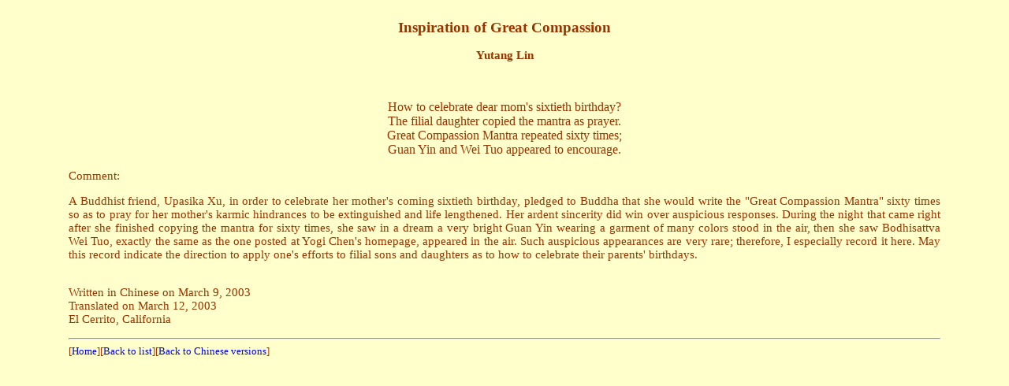

--- FILE ---
content_type: text/html
request_url: http://yogichen.org/gurulin/efiles/p0/p0636.html
body_size: 1210
content:
<!DOCTYPE html PUBLIC "-//W3C//DTD XHTML 1.0 Transitional//EN" "http://www.w3.org/TR/xhtml1/DTD/xhtml1-transitional.dtd">
<html xmlns="http://www.w3.org/1999/xhtml">
<head>
<meta http-equiv="Content-Type" content="text/html; charset=iso-8859-1" />
<title>Inspiration of Great Compassion</title>
<style type="text/css">
<!--
body,td {
	font-size: 11pt;
	color: #993300;
}
body {
	background-color: #FFFFCC;
}
a:link {
	text-decoration: none;
}
a:visited {
	text-decoration: none;
}
a:hover {
	text-decoration: underline;
}
a:active {
	text-decoration: none;
}
h1 {
	font-size: 14pt;
}
h2 {
	font-size: 12pt;
}
h3 {
	font-size: 11.5pt;
}
.style12 {font-size: 10pt}
.style13 {font-size: 12pt}
-->
</style></head>

<body>
<table width="88%" align="center">
  <tr>
       <td><div align="justify">
      <h1 align="center">Inspiration of Great Compassion</h1>
      <h3 align="center">Yutang Lin</h3>
      <br />
      <p align="center" class="style13">How to celebrate dear mom's sixtieth birthday?<br />
        The filial daughter copied the mantra as prayer.<br />
        Great Compassion Mantra repeated sixty times;<br />
        Guan Yin and Wei Tuo appeared to encourage. </p>
      <p>Comment:</p>
      <p>A Buddhist friend, Upasika Xu, in order to celebrate her mother's coming sixtieth birthday, pledged to Buddha that she would write the &quot;Great Compassion Mantra&quot; sixty times so as to pray for her mother's karmic hindrances to be extinguished and life lengthened. Her ardent sincerity did win over auspicious responses. During the night that came right after she finished copying the mantra for sixty times, she saw in a dream a very bright Guan Yin wearing a garment of many colors stood in the air, then she saw Bodhisattva Wei Tuo, exactly the same as the one posted at Yogi Chen's homepage, appeared in the air. Such auspicious appearances are very rare; therefore, I especially record it here. May this record indicate the direction to apply one's efforts to filial sons and daughters as to how to celebrate their parents' birthdays. </p>
      <p><br />
        Written in Chinese on March 9, 2003<br />
        Translated on March 12, 2003<br />
        El Cerrito, California</p>
      <hr />
      <span class="style12">[<a href="../../../index.html">Home</a>][<a href="../../elist/eng_fil.html">Back to list</a>][<a href="../../b5files/f0/f0766.html">Back to Chinese versions</a>]</span></div></td></tr>
</table>
</body>
</html>